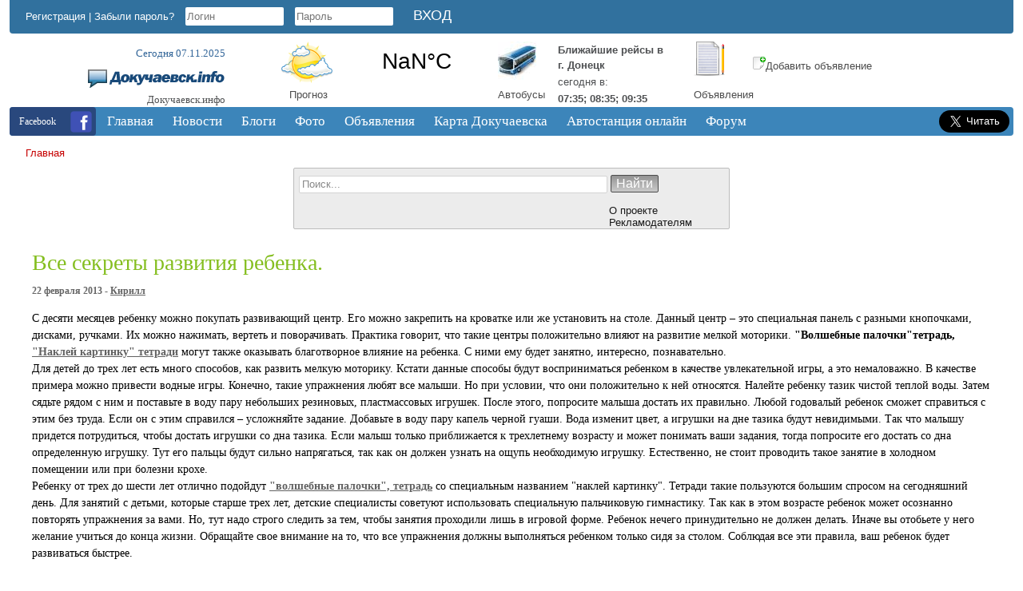

--- FILE ---
content_type: text/html; charset=windows-1251
request_url: https://dokuchaevsk.info/vsje-sjekrjety-razvitija-rjebjenka.html
body_size: 9735
content:
<!DOCTYPE html>
<!--<html xmlns="http://www.w3.org/1999/xhtml">-->
<html lang="ru">
<head>
    <!-- HEAD !-->
    <title>Все секреты развития ребенка. - Докучаевск.инфо</title>
<meta name="keywords" content="можно, ребенок, упражнения, будут, достать, качестве, ребенком, тазика, попросите, игрушку, игрушки, тетради, положительно, &amp;ndash, центр, волшебные, палочки, картинку, наклей, тетрадь, ребенку, картинку тетради, наклей картинку, палочки тетрадь, волшебные палочки, наклей картинку тетради, волшебные палочки тетрадь" />
<meta name="description" content="Все секреты развития ребенка." />
<script src="/includes/jquery/jquery.js"></script>
<script src="/core/js/common.js"></script>
<script src="/core/js/karma.js"></script>
<script src="/includes/jquery/jquery.timers.js"></script>
    <meta http-equiv="Content-Type" content="text/html; charset=windows-1251">
    <meta name="viewport" content="width=device-width, initial-scale=1">
    <meta name="application-name" content="Докучаевск.инфо"/>
    <meta name="cypr-verification" content="0bbdfac4e7c5fc994605a556fd08aff8">
    <meta name="003bcba482a2e2b582770ec220ce9e50" content="">
        
    <script src="/templates/new/js/script.js"></script>
    <link href="/templates/new/css/reset.css" rel="stylesheet" type="text/css" />
    <link href="/templates/new/css/text.css" rel="stylesheet" type="text/css" />
    <link href="/templates/new/css/styles.css" rel="stylesheet" type="text/css" />
    <link href="/templates/new/css/video.css" rel="stylesheet" type="text/css" />
            
    <script src="/includes/jquery/highslide/highslide-with-html.js"></script>
    <link rel="stylesheet" type="text/css" href="/includes/jquery/highslide/highslide.css" />

    <!--script src="https://ulogin.ru/js/ulogin.js"></script-->

    <script>
        hs.graphicsDir = '/includes/jquery/highslide/graphics/';
        hs.outlineType = 'rounded-white';
        hs.showCredits = false;
        hs.wrapperClassName = 'draggable-header';
    </script>   

    <style>
    .scroll-to-top-button{
    background: #fff url(/templates/new/images/uparrow.png) center center no-repeat;
    width: 50px;
    height: 0px;
    color: #fff;
    font-family: verdana;
    border-radius: 10px;
    -moz-border-radius: 10px;
    -webkit-border-radius: 10px;
    -o-border-radius: 10px;
    cursor: pointer;
    padding: 15px;
    margin: 20px;
    z-index: 1;
    }

    #RP_v2_content ul li { margin-left: 0px; }
    </style>
    
    <script>
    (function(jq) {
    jq.autoScroll = function(ops) {
    ops = ops || {};
    ops.styleClass = ops.styleClass || 'scroll-to-top-button';
    var t = jq('<div class="'+ops.styleClass+'"></div>'),
                d = jq(ops.target || document);
    jq(ops.container || 'body').append(t);
    t.css({
    opacity: 0,
    position: 'absolute',
    top: 0,
    right: 0
    }).click(function() {
    jq('html,body').animate({
    scrollTop: 0
    }, ops.scrollDuration || 1000);
    });
    d.scroll(function() {
    var sv = d.scrollTop();
    if (sv < 10) {
    t.clearQueue().fadeOut(ops.hideDuration || 200);
    return;
    }
    t.css('display', '').clearQueue().animate({
    top: sv,
    opacity: 0.8
    }, ops.showDuration || 500);
    });
    };
    })(jQuery);
    $(document).ready(function(){
    $.autoScroll({
    scrollDuration: 2000, 
    showDuration: 600, 
    hideDuration: 300
    });
    });
    </script>
    
    <!-- Google Analytics -->
    <script>

      var _gaq = _gaq || [];
      _gaq.push(['_setAccount', 'UA-21632778-1']);
      _gaq.push(['_setDomainName', '.dokuchaevsk.info']);
      _gaq.push(['_trackPageview']);

      (function() {
        var ga = document.createElement('script'); ga.type = 'text/javascript'; ga.async = true;
        ga.src = ('https:' == document.location.protocol ? 'https://ssl' : 'http://www') + '.google-analytics.com/ga.js';
        var s = document.getElementsByTagName('script')[0]; s.parentNode.insertBefore(ga, s);
      })();

    </script>
    
    <!-- Google tag (gtag.js) -->
    <script async src="https://www.googletagmanager.com/gtag/js?id=G-VD3M62TQRK"></script>
    <script>
      window.dataLayer = window.dataLayer || [];
      function gtag(){dataLayer.push(arguments);}
      gtag('js', new Date());
    
      gtag('config', 'G-VD3M62TQRK');
    </script>
    
    <!-- Pixel Code for https://app.pixeful.com/ 
    <script async src="https://app.pixeful.com/pixel/cMSWjGOEFCD75z80"></script>
     END Pixel Code -->
    <!--
    <script>
      !function(){var analytics=window.analytics=window.analytics||[];if(!analytics.initialize)if(analytics.invoked)window.console&&console.error&&console.error("Segment snippet included twice.");else{analytics.invoked=!0;analytics.methods=["trackSubmit","trackClick","trackLink","trackForm","pageview","identify","reset","group","track","ready","alias","debug","page","once","off","on","addSourceMiddleware","addIntegrationMiddleware","setAnonymousId","addDestinationMiddleware"];analytics.factory=function(e){return function(){var t=Array.prototype.slice.call(arguments);t.unshift(e);analytics.push(t);return analytics}};for(var e=0;e<analytics.methods.length;e++){var key=analytics.methods[e];analytics[key]=analytics.factory(key)}analytics.load=function(key,e){var t=document.createElement("script");t.type="text/javascript";t.async=!0;t.src="https://cdn.segment.com/analytics.js/v1/" + key + "/analytics.min.js";var n=document.getElementsByTagName("script")[0];n.parentNode.insertBefore(t,n);analytics._loadOptions=e};analytics._writeKey="I01tyePmPMaYhPF9GZ9xBuU5eI4lfyhR";;analytics.SNIPPET_VERSION="4.15.3";
      analytics.load("I01tyePmPMaYhPF9GZ9xBuU5eI4lfyhR");
      analytics.page();
      }}();
    </script>
    -->
    <!-- AdSense
    <script async src="https://pagead2.googlesyndication.com/pagead/js/adsbygoogle.js?client=ca-pub-9158021440706290" crossorigin="anonymous"></script> -->
    
</head>

<body>
<div id="fb-root"></div>
<script>(function(d, s, id) {
  var js, fjs = d.getElementsByTagName(s)[0];
  if (d.getElementById(id)) return;
  js = d.createElement(s); js.id = id;
  js.src = "//connect.facebook.net/ru_RU/sdk.js#xfbml=1&version=v2.9&appId=618380041700799";
  fjs.parentNode.insertBefore(js, fjs);
}(document, 'script', 'facebook-jssdk'));</script>

    <div id="header">
        <div id="header-inside">
            <!--<div class="withSnow"></div>-->
            <div class="header-top">               
                                    <div class="header-left">
                        <div class="module">
        <div class="modulebody"><form action="/login" method="post" name="authform" style="margin:0px" target="_self" id="authform">

            <span class="register"><a href="/registration">Регистрация</a></span> | 
            <span class="login"><a href="/passremind.html">Забыли пароль?</a></span>
            <input class="input-text" name="login" type="text" id="login" placeholder="Логин"/>
            <input class="input-text" name="pass" type="password" id="pass" placeholder="Пароль"/>
            <input id="login_btn" type="submit" name="Submit" value="Вход" />
            <!--<span class="login" style="margin-left: 20px;" title="Если у Вас есть аккаунт в других социальных сетях, то Вы можете войти на сайт без регистрации.">Вход через социальные сети:</span>
            <span style="position: absolute; left: 800px; top: -145px;"></span>-->

<script>
    
    $(document).ready(function(){
        $('.login_form #login_field').focus();
    });
    
</script>

</form>
<div style="text-align: right; margin: 0 -7px 5px 0;"></div>
</div>

</div>                        <div style="position: relative; top: -28px; left: 110px;"></div>
                    </div>
                            </div>

            <div id="logo">
                <p class="date">Сегодня 07.11.2025</p>
                <a href="/"><img src="/templates/new/images/logo.png" alt="Докучаевск.инфо"/></a>
                <p class="sitename">Докучаевск.инфо</p>
            </div>

            <div class="icons">
                <div class="icon-block" style="width: 32%; margin-right: 10px;">
                    <div style="width: 30%; float: left;">
                        <a href="/pogoda"><img src="/templates/new/images/weather_icon.png" alt="Погода"/></a>
                        <p style="margin-left: 10px;"><a href="/pogoda">Прогноз</a></p>
                    </div>
                    <div style="width: 70%; float: left;">
                        <div>
    <p>
<a class="weatherwidget-io" href="https://forecast7.com/ru/47d7637d68/dokuchajevsk/" data-mode="Current" data-theme="original" data-basecolor="rgba(255, 255, 255, 0.02)" data-textcolor="#4E5052" data-mooncolor="#4E5052" data-cloudcolor="#4E5052" >Докучаевск, Donetsk Oblast, Ukraine</a>

<script>
!function(d,s,id){var js,fjs=d.getElementsByTagName(s)[0];if(!d.getElementById(id)){js=d.createElement(s);js.id=id;js.src='https://weatherwidget.io/js/widget.min.js';fjs.parentNode.insertBefore(js,fjs);}}(document,'script','weatherwidget-io-js');
</script>

            <script>
                function highlighterAction() {
                    $("#openweather svg").hide();
                    $(".weatherwidget-io").attr("href", "https://dokuchaevsk.info/pogoda");
                    $(".weatherwidget-io").attr("target", "_self");
                }
                
                function highlighter() {
                    /*
                      The short pause allows any required callback functions
                      to execute before actually highlighting, and allows
                      the JQuery $(document).ready wrapper to finish.
                     */
                    setTimeout(function() {
                        highlighterAction();
                    }, 1);
                }
                
                /*
                  Only trigger the highlighter after document fully loaded.  This is
                  necessary for cases where page load takes a significant length
                  of time to fully load.
                */
                if (document.readyState == "complete") {
                    highlighter();
                } else {
                    document.onreadystatechange = function () {
                        if (document.readyState === "complete") {
                            highlighter();
                        }
                    }
                }
            </script>
</p>
</div>                    </div>    
                </div>
                <div class="icon-block">
                    <div style="width: 30%; float: left;">
                    <!--<a href="/raspisanie-avtobusov.html">--><a href="/inbus"><img src="/templates/new/images/bus_icon.jpg" alt="Расписание автобусов"/></a>
                    <!--<p style="margin-top: 4px;"><a href="/raspisanie-avtobusov.html">Автобусы</a></p>-->
                    <p style="margin-top: 4px;"><a href="/inbus">Автобусы</a></p>
                    </div>
                    <div style="width: 70%; float: left;">
                        <div>
    <p><table style="color: #4E5052;"><tr><td><b>Ближайшие рейсы в<br>г. Донецк</b></td></tr><tr><td>сегодня в:</td></tr><tr><td><b>07:35; 08:35; 09:35</b></td></tr></table></p>
</div>                    </div>  
                </div>
                <div class="icon-block">

                    <div style="width: 30%; float: left;">
                    <a href="//dokuchaevsk.info/board"><img src="/templates/new/images/notice_icon.png" alt="Объявления"/></a>
                    <p style="margin-top: 9px;"><a href="//dokuchaevsk.info/board">Объявления</a></p>
                    </div>
                    
                    <div style="width: 70%; float: left;">
                        <br>
                        <p><a href="//dokuchaevsk.info/board/add.html"><img src="/templates/new/images/icons/add.png" alt="Добавить объявление" />Добавить объявление</a></p>
                    </div>
                    <div style="width: 70%; float: left;">
                                            </div> 
                <!--
                    <a href="//dokuchaevsk.info/elki/add.html"><img src="/images/elka.png" alt="Ёлки"/></a>
                -->
                </div>
                <div class="clear"></div>
            </div>

            <div class="clear"></div>
            <div id="topmenu">
                <div class="mail">

                    <a href="https://www.facebook.com/dokuchaevsk/" rel="nofollow" target="_blank"><img src="/templates/new/images/icons8-facebook-35.png" alt="Докучаевск.инфо @ Facebook"/></a>Facebook

                </div>
                <div>
                    <div class="module">
        <div class="modulebody"><link href="/includes/jquery/treeview/jquery.treeview.css" rel="stylesheet" type="text/css" />

<div>
    <ul id="mainmenu" class="menu">

                    <li >
                <a href="/" ><span>Главная</span></a>
            </li>
        
                        
                
                                    <li >
                        <a href="/novosti" target="_self" ><span>Новости</span></a>
                        <ul>
                                                                                
                
                                    <li >
                        <a href="/calendar" target="_self" ><span>Афиша</span></a>
                    </li>
                                                                                
                
                                    <li >
                        <a href="/catalog/1001" target="_self" ><span>Интернет провайдеры</span></a>
                    </li>
                                                                                                                                                                                            
                                    
                    
                                            </ul></li>
                                    
                                    <li >
                        <a href="/blogs" target="_self" ><span>Блоги</span></a>
                        <ul>
                                                                                
                
                                    <li >
                        <a href="/blogs/klub-patriotov-dokuchaevska" target="_self" ><span>Интересно о Докучаевске</span></a>
                    </li>
                                                                                
                
                                    <li >
                        <a href="/arhive" target="_self" ><span>Другие статьи</span></a>
                    </li>
                                                                                                                                                        
                                    
                    
                                            </ul></li>
                                    
                                    <li >
                        <a href="/photos" target="_self" ><span>Фото</span></a>
                        <ul>
                                                                                
                
                                    <li >
                        <a href="/photos/latest.html" target="_self" ><span>Новые фото</span></a>
                    </li>
                                                                                
                
                                    <li >
                        <a href="/photos/top.html" target="_self" ><span>Лучшие фото</span></a>
                    </li>
                                                                                
                
                                    <li >
                        <a href="/photos/1042" target="_self" ><span>Осень в Докучаевске 2011</span></a>
                    </li>
                                                                                
                
                                    <li >
                        <a href="/photos/1043" target="_self" ><span>Масленица 2012</span></a>
                    </li>
                                                                                
                
                                    <li >
                        <a href="/photos/1044" target="_self" ><span>Зима в Докучаевске 2012</span></a>
                    </li>
                                                                                
                
                                    <li >
                        <a href="/photos/1046" target="_self" ><span>Весна в Докучаевске 2012</span></a>
                    </li>
                                                                                
                
                                    <li >
                        <a href="/photos/1047" target="_self" ><span>Старый Докучаевск 1954</span></a>
                    </li>
                                                                                
                
                                    <li >
                        <a href="/photos/1048" target="_self" ><span>Лето в Докучаевске 2012</span></a>
                    </li>
                                                                                
                
                                    <li >
                        <a href="/photos/1049" target="_self" ><span>День Победы 2013</span></a>
                    </li>
                                                                                
                
                                    <li >
                        <a href="/photos/1050" target="_self" ><span>Зима в Докучаевске 2014</span></a>
                    </li>
                                                                                
                
                                    <li >
                        <a href="/photos/1052" target="_self" ><span>Лето в Докучаевске 2014</span></a>
                    </li>
                                                                                
                
                                    <li >
                        <a href="/photos/1054" target="_self" ><span>Весна в Докучаевске 2015</span></a>
                    </li>
                                                                                
                
                                    <li >
                        <a href="/photos/1055" target="_self" ><span>Зима в Докучаевске 2016</span></a>
                    </li>
                                                                                
                
                                    <li >
                        <a href="/photos/1056" target="_self" ><span>Весна в Докучаевске 2016</span></a>
                    </li>
                                                                                
                
                                    <li >
                        <a href="/photos/1058" target="_self" ><span>Зима в Докучаевске 2017</span></a>
                    </li>
                                                                                
                
                                    <li >
                        <a href="/photos/1059" target="_self" ><span>Старый Докучаевск 1961</span></a>
                    </li>
                                                                                
                
                                    <li >
                        <a href="/photos/1060" target="_self" ><span>Старый Докучаевск 1950-60</span></a>
                    </li>
                                                                                
                
                                    <li >
                        <a href="/photos/1061" target="_self" ><span>Лето в Докучаевске 2022</span></a>
                    </li>
                                                                                
                
                                    <li >
                        <a href="/photos/1062" target="_self" ><span>Осень в Докучаевске 2022</span></a>
                    </li>
                                                                                
                
                                    <li >
                        <a href="/photos/1063" target="_self" ><span>Зима в Докучаевске 2023</span></a>
                    </li>
                                                                                
                
                                    <li >
                        <a href="/photos/1064" target="_self" ><span>Весна в Докучаевске 2023</span></a>
                    </li>
                                                                                
                
                                    <li >
                        <a href="/photos/1065" target="_self" ><span>Лето в Докучаевске 2023</span></a>
                    </li>
                                                                                                                    
                                    
                    
                                            </ul></li>
                                    
                                    <li >
                        <a href="/board" target="_self" ><span>Объявления</span></a>
                    </li>
                                                                                                                                                        
                
                                    <li >
                        <a href="/maps" target="_self" ><span>Карта Докучаевска</span></a>
                        <ul>
                                                                                
                
                                    <li >
                        <a href="/shema-proezda-k-zougolku-v-gorode-dokuchaevske.html" target="_self" ><span>Как проехать к зооуголку</span></a>
                    </li>
                                                                                
                                    
                    
                                            </ul></li>
                                    
                                    <li >
                        <a href="/inbus" target="_self" ><span>Автостанция онлайн</span></a>
                    </li>
                                                                                
                
                                    <li >
                        <a href="/forum" target="_self" ><span>Форум</span></a>
                    </li>
                                                                                                                                                                                                                                                        </ul></li>
        </ul>
</div>
</div>

</div>                </div>
                <div class="subscribe" style="width: 90px; margin-top: 1px;">
                    <!--RSS<br>рассылка
                    <a href="//dokuchaevsk.info/rss/blogs/all/feed.rss"><img src="/templates/new/images/rss_icon.png"/></a>-->
                    <!--Подпишись<br>на Twitter
                    <a href="https://twitter.com/dokuchaevsk"><img src="/templates/new/images/twitter.png"/></a>-->
                    <a href="https://twitter.com/dokuchaevsk" class="twitter-follow-button" data-show-count="false" data-lang="ru" data-size="large" data-show-screen-name="false">Читать @dokuchaevsk</a>
                    <script>!function(d,s,id){var js,fjs=d.getElementsByTagName(s)[0];if(!d.getElementById(id)){js=d.createElement(s);js.id=id;js.src="//platform.twitter.com/widgets.js";fjs.parentNode.insertBefore(js,fjs);}}(document,"script","twitter-wjs");</script>
                </div>
            </div>
			    <div id="pathway" class="top-search">
                    <!-- radio 
                    <div style="position: relative; line-height: 20px; float: right; left: 92px; margin-top: 10px;">
                        <img src="/templates/new/images/equalizer.gif" alt="Equalizer" style="float: left; position: relative; left: -15px; top: 1px; "/>
                        <div style="max-height:250px; left: 50%; margin-right: -50%;">
                            <dl id="RP_v2_radio" style="margin-left: 35px;"><span id="RP_v2_radioPlayer"></span><dt><a href="//radiopotok.ru/" id="RP_v2_link"><span>Онлайн Радио</span></a></dt><dd id="RP_v2_content"></dd></dl>
                            <script src="https://cdnjs.cloudflare.com/ajax/libs/jquery-cookie/1.0/jquery.cookie.min.js"></script>
                            <script src="//radiopotok.ru/f/script2/d95aac9e37caf82ccf43fbc1a6c196f1.js"></script>
                            <script>$("#RP_v2_link").attr("href", "#");</script>
                        </div>
                    </div>
                    -->
                    
                    <div class="clear"><div class="pathway"><a href="/" class="pathwaylink">Главная</a> </div></div>
                </div>
            <!--<div id="submenu">
                <div>
                                    </div>
            </div>-->
            <div class="top-search">
                <div class="center">
                    <div class="search">
                        <form name="searchform" action="/index.php" method="get">
                            <input type="hidden" name="view" value="search"/>
                            <input id="find_txt" name="query" type="text" tabindex="1" onfocus="if(this.value=='Поиск...') this.value='';" onblur="if(this.value=='') this.value='Поиск...';" value="Поиск..." maxlength="200"/>
                            <input id="find_but" name="gosearch" type="submit" value="Найти" onclick="document.searchform.submit()"/>
                        </form>
                        <div class="about">
                            <ul>
                                <li><a href="/o-proekte.html">О проекте</a></li>
                                <li><a href="/reklamodateljam.html">Рекламодателям</a></li>
                            </ul>
                        </div>
                        <div class="clear"></div>
                    </div>

                </div>
                <div class="left" style="padding-left: 15px; z-index: 1; line-height: 15px; opacity: 0.5;">
                    <a href="http://old.dokuchaevsk.info" target="_blank" style="display: none;"><img src="/templates/new/images/oldlogo.png" alt="предыдущий Докучаевск.info" /> предыдущий Докучаевск.info</a>
                     
                    <span style="display: none;"><a href="#">Рекламное баннероместо с длиной текста до 80 символов с эксклюзивным размещением</a></span>
                </div>
                <div class="right">
<!--
                    <div class="social"><img src="/templates/new/images/social_btn.png"> <span>Поделитесь ;)</span></div>
                    <div class="share42init" data-url="''" data-title="''"></div>
                    <script type="text/javascript" src="//dokuchaevsk.info/templates/new/share42/share42.js"></script>
                    <script type="text/javascript">share42('/templates/new/share42/')</script>
-->
                </div>
            </div>
        </div>
    </div>
    <div id="wrapper">
        <div id="page">

                                
                                        <div style="width: 100%">
											<div class="center">
							<div>
								<div class="user-position">
									<div class="user-left">
																			</div>
									<div class="user-right">
																			</div>
									<div class="clear"></div>
								</div>
								<div class="banner-top">
																	</div>
								<div class="content">
									<div>
																				<div class="component">
    <h1 class="con_heading">Все секреты развития ребенка.</h1>

 
	<div class="con_pubdate">
		22 февраля 2013 - <a href="/users/admin">Кирилл</a>
	</div>


<div class="con_text" style="overflow:hidden">
        <p>С десяти месяцев ребенку можно покупать развивающий центр.  Его можно закрепить на кроватке или же установить на столе. Данный центр &ndash; это  специальная панель с разными кнопочками, дисками, ручками. Их можно нажимать,  вертеть и поворачивать. Практика говорит, что такие центры положительно влияют  на развитие мелкой моторики. <strong>&quot;Волшебные  палочки&quot;тетрадь, <a href="http://shkola7gnomov.ru/shop/goods/519">&quot;Наклей картинку&quot; тетради</a></strong> могут также оказывать  благотворное влияние на ребенка. С ними ему будет занятно, интересно,  познавательно. <br />
Для детей до трех лет есть много способов, как развить  мелкую моторику. Кстати данные способы будут восприниматься ребенком в качестве  увлекательной игры, а это немаловажно. В качестве примера можно привести водные  игры. Конечно, такие упражнения любят все малыши. Но при условии, что они  положительно к ней относятся. Налейте ребенку тазик чистой теплой воды. Затем  сядьте рядом с ним и поставьте в воду пару небольших резиновых, пластмассовых  игрушек. После этого, попросите малыша достать их правильно. Любой годовалый  ребенок сможет справиться с этим без труда. Если он с этим справился &ndash;  усложняйте задание. Добавьте в воду пару капель черной гуаши. Вода изменит  цвет, а игрушки на дне тазика будут невидимыми. Так что малышу придется  потрудиться, чтобы достать игрушки со дна тазика. Если малыш только  приближается к трехлетнему возрасту и может понимать ваши задания, тогда  попросите его достать со дна определенную игрушку. Тут его пальцы будут сильно  напрягаться, так как он должен узнать на ощупь необходимую игрушку.  Естественно, не стоит проводить такое занятие в холодном помещении или при  болезни крохе.<br />
Ребенку от трех до шести лет отлично подойдут <strong><a href="http://shkola7gnomov.ru/shop/vse_tovary/knigi/iskusstvo_-_detyam/eto_mozhet_vash_malysh_1-3_goda/goods/4087">&quot;волшебные палочки&quot;, тетрадь</a></strong> со  специальным названием &quot;наклей картинку&quot;.  Тетради такие пользуются большим спросом на сегодняшний день. Для занятий с  детьми, которые старше трех лет, детские специалисты советуют использовать  специальную пальчиковую гимнастику. Так как в этом возрасте ребенок может  осознанно повторять упражнения за вами. Но, тут надо строго следить за тем,  чтобы занятия проходили лишь в игровой форме. Ребенок нечего принудительно не  должен делать. Иначе вы отобьете у него желание учиться до конца жизни.  Обращайте свое внимание на то, что все упражнения должны выполняться ребенком  только сидя за столом. Соблюдая все эти правила, ваш ребенок будет развиваться  быстрее.</p>
</div>


	


</div>
              <script type='text/javascript'>
                $(document).ready(function(){ 
                  $('div:first').everyTime('60s', function(i) {
                    $.get('/plugins/p_newmessages/update.php',{},
                      function(data){                            
                        $('.my_messages').html(data);     
                      });
                  });
                }); 
              </script>           
              																			</div>
								</div>

								<div class="banner-top">
																	</div>
							</div>
						</div>
											<div class="bottom">
													</div>
                </div>
                    			<div class="clear"></div>
		</div>
	</div>
	
    <div class="pad"></div>
        
    <div id="footer">
        <div class="footer-inside">
            <div class="footer-center">
                <div style="margin: 0 255px">
                    <div class="module">
            <div class="moduletitle">
            Популярные теги
                    </div>
        <div class="modulebody">			<div>
						
					<a class="tag" href="/search/tag/%E4%EE%EA%F3%F7%E0%E5%E2%F1%EA" style="padding:2px; font-size: 18px">докучаевск</a>
						
						
					<a class="tag" href="/search/tag/%ED%E0%EB%EE%E3%E8" style="padding:2px; font-size: 14px">налоги</a>
						
						
					<a class="tag" href="/search/tag/%E8%ED%F1%EF%E5%EA%F6%E8%FF" style="padding:2px; font-size: 10px">инспекция</a>
						
						
					<a class="tag" href="/search/tag/%E6%E8%E7%ED%FC" style="padding:2px; font-size: 10px">жизнь</a>
						
						
					<a class="tag" href="/search/tag/%E7%E4%EE%F0%EE%E2%FC%E5" style="padding:2px; font-size: 10px">здоровье</a>
						
						
					<a class="tag" href="/search/tag/%E4%EE%ED%E5%F6%EA" style="padding:2px; font-size: 10px">донецк</a>
						
						
					<a class="tag" href="/search/tag/%F1%EE%E2%E5%F2%FB" style="padding:2px; font-size: 10px">советы</a>
						
						
					<a class="tag" href="/search/tag/%F3%EA%F0%E0%E8%ED%E0" style="padding:2px; font-size: 10px">украина</a>
						
						
					<a class="tag" href="/search/tag/%EF%F0%E0%E7%E4%ED%E8%EA" style="padding:2px; font-size: 10px">праздник</a>
						
						
					<a class="tag" href="/search/tag/%EB%E5%F2%EE" style="padding:2px; font-size: 10px">лето</a>
						
						
					<a class="tag" href="/search/tag/%E8%ED%F2%E5%F0%E5%F1%ED%EE%E5" style="padding:2px; font-size: 10px">интересное</a>
						
						
					<a class="tag" href="/search/tag/%F4%EE%F2%EE%EA%EE%ED%EA%F3%F0%F1" style="padding:2px; font-size: 10px">фотоконкурс</a>
						
						
					<a class="tag" href="/search/tag/%E2%EE%E4%E0" style="padding:2px; font-size: 10px">вода</a>
						
						
					<a class="tag" href="/search/tag/%F0%E0%E1%EE%F2%E0" style="padding:2px; font-size: 10px">работа</a>
						
						
					<a class="tag" href="/search/tag/%E4%E5%ED%FC%E3%E8" style="padding:2px; font-size: 10px">деньги</a>
						
						
					<a class="tag" href="/search/tag/%E4%E5%F2%E8" style="padding:2px; font-size: 10px">дети</a>
						
						
					<a class="tag" href="/search/tag/%E8%F1%F2%EE%F0%E8%FF" style="padding:2px; font-size: 10px">история</a>
						
						
					<a class="tag" href="/search/tag/%F4%EE%F2%EE" style="padding:2px; font-size: 10px">фото</a>
						
						
					<a class="tag" href="/search/tag/%EB%FE%E4%E8" style="padding:2px; font-size: 10px">люди</a>
						
						
					<a class="tag" href="/search/tag/%EE%E1%EB%E0%F1%F2%FC" style="padding:2px; font-size: 10px">область</a>
						
						
					<a class="tag" href="/search/tag/%F8%EA%EE%EB%E0" style="padding:2px; font-size: 10px">школа</a>
						
						
					<a class="tag" href="/search/tag/%EE%F2%E4%FB%F5" style="padding:2px; font-size: 10px">отдых</a>
						
						
					<a class="tag" href="/search/tag/%E4%F4%E4%EA" style="padding:2px; font-size: 10px">дфдк</a>
						
						
					<a class="tag" href="/search/tag/%C4%E5%ED%FC+%CF%EE%E1%E5%E4%FB" style="padding:2px; font-size: 10px">День Победы</a>
						
						
					<a class="tag" href="/search/tag/%F4%EE%F2%EE%E3%F0%E0%F4%E8%E8" style="padding:2px; font-size: 10px">фотографии</a>
						
						
					<a class="tag" href="/search/tag/%E0%E2%F2%EE%EC%EE%E1%E8%EB%E8" style="padding:2px; font-size: 10px">автомобили</a>
						
						
					<a class="tag" href="/search/tag/%E0%E2%F2%EE%EC%EE%E1%E8%EB%FC" style="padding:2px; font-size: 10px">автомобиль</a>
						
						
					<a class="tag" href="/search/tag/%F1%EF%EE%F0%F2" style="padding:2px; font-size: 10px">спорт</a>
						
						
					<a class="tag" href="/search/tag/%E7%E8%EC%E0" style="padding:2px; font-size: 10px">зима</a>
						
						
					<a class="tag" href="/search/tag/%E3%EE%F0%F1%EE%E2%E5%F2" style="padding:2px; font-size: 10px">горсовет</a>
						
					</div>

	    			
<a href="http://dokuchaevsk.info/arhive" class="tag" style="position: relative; top: -5px;">Другие статьи</a></div>

</div>                </div>
            </div>
            <div class="footer-left">
                <p><a href="/sitemap"><img src="/templates/new/images/logo_footer.png" alt="Карта сайта" title="Карта сайта"/></a></p>
                Докучаевск.инфо                            </div>
            <div class="footer-right">
                <div>
    <p><table>
    <tr>
        <td>
            <!-- MyCounter v.2.0 -->
            <script type="text/javascript"><!--
            my_id = 176903;
            my_width = 88;
            my_height = 31;
            my_alt = "MyCounter - счётчик и статистика (посетителей и хитов сегодня)";
            //--></script>
            <script type="text/javascript"
              src="https://get.mycounter.ua/counter2.0.js">
            </script><noscript>
            <a target="_blank" href="https://mycounter.ua/"><img
            src="https://get.mycounter.ua/counter.php?id=176903"
            title="MyCounter - счётчик и статистика (посетителей и хитов сегодня)"
            alt="MyCounter - счётчик и статистика (посетителей и хитов сегодня)"
            width="88" height="31" border="0" /></a></noscript>
            <!--/ MyCounter -->
        </td>
    </tr>
    <tr>
        <td>
            <!-- hit.ua -->
            <a href='//hit.ua/?x=43489' target='_blank' rel="nofollow">
            <script><!--
            Cd=document;Cr="&"+Math.random();Cp="&s=1";
            Cd.cookie="b=b";if(Cd.cookie)Cp+="&c=1";
            Cp+="&t="+(new Date()).getTimezoneOffset();
            if(self!=top)Cp+="&f=1";
            //--></script>
            <img src='//c.hit.ua/hit?i=43489&amp;g=0&amp;x=4' width='88' height='15' alt='посетителей за сегодня' title='посетителей за сегодня'/>
            </a>
            <!-- / hit.ua -->
        </td>
    </tr>
</table></p>
</div>            </div>
            <div class="clear"></div>
        </div>
    </div>

    <script>
        $(document).ready(function(){
                    $('#topmenu .menu li').hover(
                function() {
                    $(this).find('ul:first').show();
                    $(this).find('a:first').addClass("hover");
                },
                function() {
                    $(this).find('ul:first').hide();
                    $(this).find('a:first').removeClass("hover");
                }
            );
        });
    </script>

<!-- Facebook -->
<script>
  window.fbAsyncInit = function() {
    FB.init({
      appId      : '618380041700799',
      xfbml      : true,
      version    : 'v2.9'
    });
    FB.AppEvents.logPageView();
  };

  (function(d, s, id){
     var js, fjs = d.getElementsByTagName(s)[0];
     if (d.getElementById(id)) {return;}
     js = d.createElement(s); js.id = id;
     js.src = "//connect.facebook.net/en_US/sdk.js";
     fjs.parentNode.insertBefore(js, fjs);
   }(document, 'script', 'facebook-jssdk'));
</script>

<!-- /Facebook -->

</body>

</html>

--- FILE ---
content_type: text/css
request_url: https://dokuchaevsk.info/templates/new/css/video.css
body_size: 882
content:
ul.vid_cat_list{
	list-style:none;
	margin:0px;
	padding:0px;
	overflow:hidden;
}
ul.vid_cat_list li.vid_cat_item{
    float: left;
    font-size: 12px;
    height: 18px;
    line-height: 18px;
    margin: 0 0 2px;
    width: 33%;
}

div.v-cat-cat{
    margin: 10px auto;
    width: 180px;
}
div.v-cat-i{
    background: url("../images/g-preview-bg2.gif") repeat-y scroll 0 0 transparent;
    border-color: #C1CDDB;
    border-style: solid none;
    border-width: 1px 0;
    /*float: left;*/
    margin: 10px auto;
    padding: 5px 10px 7px;
    width: 160px;
}
span.v-time{
    float: left;
    margin-top: 3px;
}
span.v-time img{
    margin-right: 3px;
}
div.v-info{
    background: url("../images/2.png") repeat scroll 0 0 transparent;
    bottom: 0;
    color: #FFFFFF;
    font-size: 10px;
    font-weight: bold;
    height: 14px;
    left: 0;
    padding: 0 5px 2px;
    position: absolute;
    width: 150px;
    z-index: 10;
}
a.v-link{
    display: block;
    height: 120px;
    position: relative;
    width: 160px;
}
a.v-link b {
    display: block;
    height: 120px;
    left: 0;
    position: absolute;
    top: 0;
    width: 160px;
    z-index: 5;
}
a.v-link:hover b{
    background-image: url("../images/v-play.png");
    background-repeat: no-repeat;
    width: 160px;
    height: 120px;
    z-index: 100;
}
div.v-preview{
    height: 120px;
    margin-bottom: 4px;
    padding: 0;
    position: relative;
    width: 160px;
}
div.border_video{
    border: 1px solid #cccccc;
    margin: 10px 5px;
    padding: 10px;
    -webkit-border-radius: 4px;
    -moz-border-radius: 4px;
    border-radius: 4px;
    background: #fff;
    behavior: url(/templates/_default_/css/PIE.htc);
}
div.border_video_vid{
    border: 1px solid #cccccc;
    margin: 10px 5px;
    padding: 10px;
    -webkit-border-radius: 4px;
    -moz-border-radius: 4px;
    border-radius: 4px;
    background: #fff;
    behavior: url(/templates/_default_/css/PIE.htc);
    text-align: center;
}
div.video_buttons{
    padding: 0px;
}
a.add_video{
    background-image: url("../images/button3.gif");
    display: block;
    float: left;
    font-size: 15px;
    height: 40px;
    color: #fff;
    padding-left: 52px;
    padding-top: 20px;
    text-decoration: none;
    text-transform: uppercase;
    width: 160px;
}
a.add_video:hover{
    color: #f5f5f5;
}
a.my_video:hover{
    color: #f5f5f5;
}
a.my_video{
    background-image: url("../images/button4.gif");
    display: block;
    float: left;
    font-size: 15px;
    height: 40px;
    color: #fff;
    padding-left: 52px;
    padding-top: 20px;
    text-decoration: none;
    text-transform: uppercase;
    width: 160px;
}
div.video_info{
    border-top: 1px solid #ccc;
    margin: 5px 0 3px;
}
div.navigacy{
    border: 1px solid #ccc;
    padding: 10px;
    margin: 10px 5px;
    -webkit-border-radius: 8px;
    -moz-border-radius: 8px;
    border-radius: 8px;
    background: #f5f5f5;
    behavior: url(/templates/_default_/css/PIE.htc);
}
a.catlink{
    color: #868585;
    font-weight: bold;
}
a.catlink:hover{
    color: #ccc;
}
ul.butt_m{
    padding: 0px;
    margin-left: 5px;
}
ul.butt_m li{
    display: block;
    float: left;
    margin: 0;
}
ul.butt_m li a{
    color: #fff;
    text-decoration: none;
    line-height: 23px;
}
.m1{
    background-image: url("../images/butt/1.jpg");
    height: 24px;
    width: 2px;
}
.m2{
    background-image: url("../images/butt/2.jpg");
    height: 24px;
    background-repeat: repeat-x;
    text-align: center;
    padding: 0 10px;
}
.m3{
    background-image: url("../images/butt/3.jpg");
    height: 24px;
    width: 3px;
}
.m4{
    background-image: url("../images/butt/4.jpg");
    height: 24px;
    background-repeat: repeat-x;
    text-align: center;
    padding: 0 10px;
}
.m5{
    background-image: url("../images/butt/5.jpg");
    height: 24px;
    width: 2px;
}


.m11{
    background-image: url("../images/butt/55.jpg");
    height: 24px;
    width: 2px;
}
.m22{
    background-image: url("../images/butt/4.jpg");
    height: 24px;
    background-repeat: repeat-x;
    text-align: center;
    padding: 0 10px;
}
.m33{
    background-image: url("../images/butt/33.jpg");
    height: 24px;
    width: 3px;
}
.m44{
    background-image: url("../images/butt/2.jpg");
    height: 24px;
    background-repeat: repeat-x;
    text-align: center;
    padding: 0 10px;
}
.m55{
    background-image: url("../images/butt/11.jpg");
    height: 24px;
    width: 2px;
}

--- FILE ---
content_type: application/javascript
request_url: https://dokuchaevsk.info/core/js/karma.js
body_size: 105
content:
function plusKarma(ktarget, kitem_id){
	$("#karmactrl").html("<div>Отправка...</div>");
	$("#karmapoints").load("/core/ajax/karma.php", {cd: "1", opt: "plus", target: ktarget, item_id: kitem_id}, kmLoaded());
}
function minusKarma(ktarget, kitem_id){
	$("#karmactrl").html("<div>Отправка...</div>");
	$("#karmapoints").load("/core/ajax/karma.php", {cd: "1", opt: "minus", target: ktarget, item_id: kitem_id}, kmLoaded());
}
function kmLoaded(){
	$("#karmactrl").html("<div>Голос принят</div>");
}